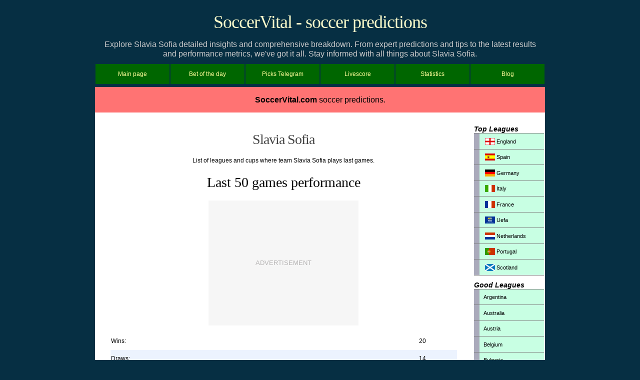

--- FILE ---
content_type: text/html; charset=UTF-8
request_url: https://www.soccervital.com/slavia-sofia-team-details-854.html
body_size: 7674
content:
<!doctype html>
<html lang="en">
<head>
<title>Slavia Sofia team details: Predictions, Tips, Results and Stats</title>
<meta content="Explore Slavia Sofia detailed insights and comprehensive breakdown. From expert predictions and tips to the latest results and performance metrics, we've got it all. Stay informed with all things about Slavia Sofia." name="description">
<meta content="Slavia Sofia, Slavia Sofia predictions, predictions, tips, stats, football" name="keywords">
<link rel="canonical" href="https://www.soccervital.com/slavia-sofia-team-details-854.html">
<meta http-equiv="Content-Type" content="text/html; charset=utf-8">
<link rel="image_src" href="https://www.soccervital.com/assets/imgs/soccervista.jpg">
<meta name="viewport" content="width=device-width, initial-scale = 1.0, maximum-scale=5.0, user-scalable=0">
<meta property="og:title" content="Slavia Sofia team details: Predictions, Tips, Results and Stats">
<meta property="og:type" content="sport">
<meta property="og:url" content="https://www.soccervital.com/slavia-sofia-team-details-854.html">
<meta property="og:image" content="https://www.soccervital.com/assets/imgs/soccervista.jpg">
<meta property="og:site_name" content="SoccerVista">
<meta property="og:description" content="Explore Slavia Sofia detailed insights and comprehensive breakdown. From expert predictions and tips to the latest results and performance metrics, we've got it all. Stay informed with all things about Slavia Sofia.">
<link rel="preconnect" href="https://cdn.intergi.com" crossorigin >
<link rel="preconnect" href="https://cdn.intergient.com" crossorigin >
<link rel="preconnect" href="https://securepubads.g.doubleclick.net" crossorigin >
<link rel="preconnect" href="https://cdn.taboola.com" crossorigin >
<link rel="preconnect" href="https://ads.vidoomy.com" crossorigin >
<link rel="preconnect" href="https://www.googletagmanager.com" crossorigin ><link rel="apple-touch-icon" sizes="180x180" href="https://www.soccervital.com/apple-touch-icon.png">
<link rel="icon" type="image/png" sizes="32x32" href="https://www.soccervital.com/favicon-32x32.png">
<link rel="icon" type="image/png" sizes="16x16" href="https://www.soccervital.com/favicon-16x16.png">
<link rel="manifest" href="https://www.soccervital.com/site.webmanifest">
<link rel="mask-icon" href="https://www.soccervital.com/safari-pinned-tab.svg" color="#5bbad5">
<meta name="msapplication-TileColor" content="#da532c">
<meta name="theme-color" content="#ffffff"><style>
.containershow {
    position: relative;
    text-align: center;
    margin: auto;
    width: 300px;
    height: 250px;
    min-height: 250px;
    background-color: #f6f6f6;
}
.othershow {
    width: 320px;
    line-height: 150px;
}
.containershow * {
    position: relative;
    z-index: 1; 
}
.containermiddle{
    margin: auto;
    text-align: center;
    line-height: 0px;
}
.overmiddle{
    overflow: hidden;max-width: 732px;
}
.overmiddlestats{
    overflow: hidden;max-width: 655px;
}
.alltexts{
    padding: 2px;
}
.containershow::before {
content: "Advertisement";
    position: absolute;
    top: 50%;
    left: 50%;
    transform: translate(-50%, -50%);
    font-size: 13px;
    color: #b5b3b3;
    pointer-events: none;
    text-transform: uppercase;
}
</style>
<script type="text/javascript">
  var googletag = googletag || {};
  googletag.cmd = googletag.cmd || [];
  (function() {
    var gads = document.createElement('script');
    gads.async = true;
    gads.type = 'text/javascript';
    var useSSL = 'https:' == document.location.protocol;
    gads.src = (useSSL ? 'https:' : 'http:') +
      '//www.googletagservices.com/tag/js/gpt.js';
    var node = document.getElementsByTagName('script')[0];
    node.parentNode.insertBefore(gads, node);
  })();
</script>
<script async src="https://pagead2.googlesyndication.com/pagead/js/adsbygoogle.js?client=ca-pub-8389046533546865" data-overlays="bottom" crossorigin="anonymous"></script>
<link href="https://www.soccervital.com/css/maincss5.css" rel="stylesheet">
<script type="application/ld+json">[{"@context":"http://schema.org","@type":"WebSite","url":"https://www.soccervital.com/","name":"SoccerVital","publisher":{"@type":"Organization","name":"SoccerVital","logo":{"@type":"ImageObject","url":"https://www.soccervital.com/assets/imgs/soccervista.jpg"}}},{"@context":"http://schema.org","@type":"Organization","name":"SoccerVital","url":"https://www.soccervital.com/","logo":{"@type":"ImageObject","url":"https://www.soccervital.com/assets/imgs/soccervista.jpg"},"contactPoint":{"@type":"ContactPoint","contactType":"customer service"}},{"@context":"http://schema.org","@type":"MobileApplication","name":"SoccerVital Predictions","url":"https://www.soccervital.com/","operatingSystem":"ANDROID","applicationCategory":"Sports","downloadUrl":"https://play.google.com/store/apps/details?id=com.siron.soccervital"},{"@context":"http://schema.org","@type":"MobileApplication","name":"SoccerVital","url":"https://www.soccervital.com/","operatingSystem":"iOS","applicationCategory":"Sports","downloadUrl":"https://apps.apple.com/app/soccervital/id6746848016"}]</script>
<style>tr.twom.stats5{background:#ecf3fe;}</style>
</head>
<body>
<div class="centertips"> 
<div id="header">
<h1><a href="https://www.soccervital.com/" title="soccer predictions">SoccerVital - soccer predictions</a></h1>
<h3>Explore Slavia Sofia detailed insights and comprehensive breakdown. From expert predictions and tips to the latest results and performance metrics, we've got it all. Stay informed with all things about Slavia Sofia.</h3>
<ul>
<li><a href="https://www.soccervital.com/" title="Football Predictions">Main page</a></li>
<li><a href="https://www.soccervital.com/bet/" title="Bet of the day">Bet of the day</a></li>
<li><a href="https://www.soccervital.com/picks-by-email/" title="Picks on Telegram">Picks Telegram</a></li>
<li><a href="https://www.soccervital.com/livescores/" title="Livescore">Livescore</a></li>
<li><a href="https://www.soccervital.com/soccer-statistics/" title="Soccer Statistics">Statistics</a></li>
<li><a href="https://www.soccervital.com/blog/" title="Soccer Blog">Blog</a></li>
</ul>    
</div>
</div>
<div id="wrap">
<div class="dividegray" style="font-size: 16px;height:35px;background: #ff7373;line-height: 20px;padding: 8px;display: flex;align-items: center;justify-content: center;"><span style="text-decoration: none;display: block;padding: 10px;"><b>SoccerVital.com</b> soccer predictions.</span></div><div id="col1">
<div class="pad5">


<br><h1 class="titlepages">Slavia Sofia</h1>

<div class="center">List of leagues and cups where team Slavia Sofia plays last games. </div>

<br><h2>Last 50 games performance</h2>
<br>
<div class="containershow">
<!-- 300top -->
<ins class="adsbygoogle"
     style="display:inline-block;width:300px;height:250px"
     data-ad-client="ca-pub-8389046533546865"
     data-ad-slot="6737154617"
     data-ad-format="fluid" 
     data-full-width-responsive="false"></ins>
<script>
     (adsbygoogle = window.adsbygoogle || []).push({});
</script></div>
 
<br>
<table width="95%" align="center">
<tbody>
<tr class="onem"><td>Wins:</td><td style="text-align:center;">20</td></tr>
<tr class="twom"><td>Draws:</td><td style="text-align:center;">14</td></tr>
<tr class="onem"><td>Loses:</td><td style="text-align:center;">16</td></tr>
<tr class="twom"><td>Score:</td><td style="text-align:center;">75:66</td></tr>
<tr class="twom"><td>Av. scored per game:</td><td style="text-align:center;">1.5</td></tr>
<tr class="twom"><td>Av. conceded per game:</td><td style="text-align:center;">1.32</td></tr>
<tr class="twom"><td>Over 2.5 percentage:</td><td style="text-align:center;">54%</td></tr>
<tr class="twom"><td>Btts percentage:</td><td style="text-align:center;">64%</td></tr>
</tbody></table>
<br>
<h2>Upcoming and last predictions</h2>
<table class="main"><thead>
<tr class="headupa">
<td colspan="3" class="gbwhite"></td>
<td class="head">&nbsp;</td><td>Odds</td>
<td class="head2">&nbsp;</td>
<td class="head">&nbsp;</td>
<td>Tips</td>
<td class="head2">&nbsp;</td>
</tr>
<tr class="headupa">
<td class="center18">&nbsp;</td>
<td>&nbsp;</td>
<td>&nbsp;</td>
<td class="center32">1</td>
<td class="center32">X</td>
<td class="center32">2</td>
<td class="center32">1X2</td>
<td class="center32">Goals</td>
<td class="center32">Score</td>
</tr> </thead>
<tbody>
<tr class="twom" onclick="window.location='https://www.soccervital.com/slavia-sofia-vs-cska-1948-soccer-prediction-jgg266567.html';"><td><a href="https://www.soccervital.com/slavia-sofia-vs-cska-1948-soccer-prediction-jgg266567.html" class="timegame" title="Slavia Sofia - CSKA 1948 soccer prediction">13 Dec</a></td>
<td class="home"><div class="homeflex"><div class="formteams"><span class="wdl lost2"></span><span class="wdl draw2"></span><span class="wdl won2"></span><span class="wdl draw2"></span><span class="wdl lost2"></span></div><div class="hometeam">Slavia Sofia</div></div></td>
<td class="away"><div class="awayflex"><div class="awayteam">CSKA 1948</div><div class="formteams awayform"><span class="wdl won2"></span><span class="wdl lost2"></span><span class="wdl draw2"></span><span class="wdl lost2"></span><span class="wdl lost2"></span></div></div></td>
<td class="center32">3.5</td><td class="center32">3.1</td><td class="center32">2.2</td><td class="center32"><strong>2</strong></td><td class="center32">O</td><td class="center32">1:2</td></tr><tr class="twom" onclick="window.location='https://www.soccervital.com/ludogorets-razgrad-vs-slavia-sofia-soccer-prediction-jgg265j46.html';"><td><a href="https://www.soccervital.com/ludogorets-razgrad-vs-slavia-sofia-soccer-prediction-jgg265j46.html" class="timegame" title="Ludogorets Razgrad - Slavia Sofia soccer prediction">08 Dec</a></td>
<td class="home"><div class="homeflex"><div class="formteams"><span class="wdl won2"></span><span class="wdl lost2"></span><span class="wdl draw2"></span><span class="wdl won2"></span><span class="wdl won2"></span></div><div class="hometeam">Ludogorets Razgrad</div></div></td>
<td class="away"><div class="awayflex"><div class="awayteam">Slavia Sofia</div><div class="formteams awayform"><span class="wdl lost2"></span><span class="wdl draw2"></span><span class="wdl won2"></span><span class="wdl draw2"></span><span class="wdl lost2"></span></div></div></td>
<td class="center32">1.25</td><td class="center32">5</td><td class="center32">11</td><td class="center32"><strong>1</strong></td><td class="center32">U</td><td class="center32">2:0</td></tr><tr class="twom" onclick="window.location='https://www.soccervital.com/slavia-sofia-vs-levski-sofia-soccer-prediction-jgg26a94j.html';"><td><a href="https://www.soccervital.com/slavia-sofia-vs-levski-sofia-soccer-prediction-jgg26a94j.html" class="timegame" title="Slavia Sofia - Levski Sofia soccer prediction">04 Dec</a></td>
<td class="home"><div class="homeflex"><div class="formteams"><span class="wdl lost2"></span><span class="wdl draw2"></span><span class="wdl won2"></span><span class="wdl draw2"></span><span class="wdl lost2"></span></div><div class="hometeam">Slavia Sofia</div></div></td>
<td class="away"><div class="awayflex"><div class="awayteam">Levski Sofia</div><div class="formteams awayform"><span class="wdl won2"></span><span class="wdl won2"></span><span class="wdl draw2"></span><span class="wdl lost2"></span><span class="wdl draw2"></span></div></div></td>
<td class="center32">7</td><td class="center32">3.9</td><td class="center32">1.46</td><td class="center32"><strong>2</strong></td><td class="center32">U</td><td class="center32">0:1</td></tr><tr class="twom" onclick="window.location='https://www.soccervital.com/slavia-sofia-vs-dobrudzha-1919-dobrich-soccer-prediction-jgg262j89.html';"><td><a href="https://www.soccervital.com/slavia-sofia-vs-dobrudzha-1919-dobrich-soccer-prediction-jgg262j89.html" class="timegame" title="Slavia Sofia - Dobrudzha 1919 Dobrich soccer prediction">30 Nov</a></td>
<td class="home"><div class="homeflex"><div class="formteams"><span class="wdl lost2"></span><span class="wdl draw2"></span><span class="wdl won2"></span><span class="wdl draw2"></span><span class="wdl lost2"></span></div><div class="hometeam">Slavia Sofia</div></div></td>
<td class="away"><div class="awayflex"><div class="awayteam">Dobrudzha 1919 Dobrich</div><div class="formteams awayform"><span class="wdl won2"></span><span class="wdl lost2"></span><span class="wdl won2"></span><span class="wdl won2"></span><span class="wdl draw2"></span></div></div></td>
<td class="center32">1.76</td><td class="center32">3.5</td><td class="center32">4.5</td><td class="center32"><strong>1</strong></td><td class="center32">U</td><td class="center32">1:0</td></tr><tr class="twom" onclick="window.location='https://www.soccervital.com/botev-vratsa-vs-slavia-sofia-soccer-prediction-jgg26ag7a.html';"><td><a href="https://www.soccervital.com/botev-vratsa-vs-slavia-sofia-soccer-prediction-jgg26ag7a.html" class="timegame" title="Botev Vratsa - Slavia Sofia soccer prediction">24 Nov</a></td>
<td class="home"><div class="homeflex"><div class="formteams"><span class="wdl draw2"></span><span class="wdl draw2"></span><span class="wdl draw2"></span><span class="wdl draw2"></span><span class="wdl draw2"></span></div><div class="hometeam">Botev Vratsa</div></div></td>
<td class="away"><div class="awayflex"><div class="awayteam">Slavia Sofia</div><div class="formteams awayform"><span class="wdl lost2"></span><span class="wdl draw2"></span><span class="wdl won2"></span><span class="wdl draw2"></span><span class="wdl lost2"></span></div></div></td>
<td class="center32">2.45</td><td class="center32">3.05</td><td class="center32">2.85</td><td class="center32"><strong>X</strong></td><td class="center32">O</td><td class="center32">2:2</td></tr><tr><td colspan="9"><div class="containermiddle">
<!-- 300topothers -->
<ins class="adsbygoogle"
     style="display:inline-block;width:300px;height:250px"
     data-ad-client="ca-pub-8389046533546865"
     data-ad-slot="4498774599"
     data-ad-format="fluid" 
     data-full-width-responsive="false"></ins>
<script>
     (adsbygoogle = window.adsbygoogle || []).push({});
</script></div>
</td></tr><tr><td></td></tr><tr class="twom" onclick="window.location='https://www.soccervital.com/slavia-sofia-vs-montana-1921-soccer-prediction-jgg259j76.html';"><td><a href="https://www.soccervital.com/slavia-sofia-vs-montana-1921-soccer-prediction-jgg259j76.html" class="timegame" title="Slavia Sofia - Montana 1921 soccer prediction">09 Nov</a></td>
<td class="home"><div class="homeflex"><div class="formteams"><span class="wdl lost2"></span><span class="wdl draw2"></span><span class="wdl won2"></span><span class="wdl draw2"></span><span class="wdl lost2"></span></div><div class="hometeam">Slavia Sofia</div></div></td>
<td class="away"><div class="awayflex"><div class="awayteam">Montana 1921</div><div class="formteams awayform"><span class="wdl lost2"></span><span class="wdl won2"></span><span class="wdl draw2"></span><span class="wdl lost2"></span><span class="wdl draw2"></span></div></div></td>
<td class="center32">1.62</td><td class="center32">3.75</td><td class="center32">5</td><td class="center32"><strong>1</strong></td><td class="center32">U</td><td class="center32">1:0</td></tr><tr class="twom" onclick="window.location='https://www.soccervital.com/septemvri-sofia-vs-slavia-sofia-soccer-prediction-jgg257627.html';"><td><a href="https://www.soccervital.com/septemvri-sofia-vs-slavia-sofia-soccer-prediction-jgg257627.html" class="timegame" title="Septemvri Sofia - Slavia Sofia soccer prediction">01 Nov</a></td>
<td class="home"><div class="homeflex"><div class="formteams"><span class="wdl lost2"></span><span class="wdl lost2"></span><span class="wdl lost2"></span><span class="wdl won2"></span><span class="wdl lost2"></span></div><div class="hometeam">Septemvri Sofia</div></div></td>
<td class="away"><div class="awayflex"><div class="awayteam">Slavia Sofia</div><div class="formteams awayform"><span class="wdl lost2"></span><span class="wdl draw2"></span><span class="wdl won2"></span><span class="wdl draw2"></span><span class="wdl lost2"></span></div></div></td>
<td class="center32">3.9</td><td class="center32">3.25</td><td class="center32">1.96</td><td class="center32"><strong>2</strong></td><td class="center32">O</td><td class="center32">1:2</td></tr><tr class="twom" onclick="window.location='https://www.soccervital.com/spartak-plovdiv-vs-slavia-sofia-soccer-prediction-jgg259256.html';"><td><a href="https://www.soccervital.com/spartak-plovdiv-vs-slavia-sofia-soccer-prediction-jgg259256.html" class="timegame" title="Spartak Plovdiv - Slavia Sofia soccer prediction">29 Oct</a></td>
<td class="home"><div class="homeflex"><div class="formteams"><span class="wdl lost2"></span><span class="wdl draw2"></span><span class="wdl draw2"></span><span class="wdl won2"></span><span class="wdl lost2"></span></div><div class="hometeam">Spartak Plovdiv</div></div></td>
<td class="away"><div class="awayflex"><div class="awayteam">Slavia Sofia</div><div class="formteams awayform"><span class="wdl lost2"></span><span class="wdl draw2"></span><span class="wdl won2"></span><span class="wdl draw2"></span><span class="wdl lost2"></span></div></div></td>
<td class="center32">15</td><td class="center32">7.1</td><td class="center32">1.14</td><td class="center32"><strong>2</strong></td><td class="center32">O</td><td class="center32">1:4</td></tr><tr class="twom" onclick="window.location='https://www.soccervital.com/slavia-sofia-vs-cherno-more-varna-soccer-prediction-jgg25474a.html';"><td><a href="https://www.soccervital.com/slavia-sofia-vs-cherno-more-varna-soccer-prediction-jgg25474a.html" class="timegame" title="Slavia Sofia - Cherno More Varna soccer prediction">25 Oct</a></td>
<td class="home"><div class="homeflex"><div class="formteams"><span class="wdl lost2"></span><span class="wdl draw2"></span><span class="wdl won2"></span><span class="wdl draw2"></span><span class="wdl lost2"></span></div><div class="hometeam">Slavia Sofia</div></div></td>
<td class="away"><div class="awayflex"><div class="awayteam">Cherno More Varna</div><div class="formteams awayform"><span class="wdl won2"></span><span class="wdl lost2"></span><span class="wdl won2"></span><span class="wdl lost2"></span><span class="wdl won2"></span></div></div></td>
<td class="center32">3.05</td><td class="center32">3.25</td><td class="center32">2.25</td><td class="center32"><strong>2</strong></td><td class="center32">O</td><td class="center32">1:2</td></tr><tr class="twom" onclick="window.location='https://www.soccervital.com/botev-plovdiv-vs-slavia-sofia-soccer-prediction-jgg25agj6.html';"><td><a href="https://www.soccervital.com/botev-plovdiv-vs-slavia-sofia-soccer-prediction-jgg25agj6.html" class="timegame" title="Botev Plovdiv - Slavia Sofia soccer prediction">18 Oct</a></td>
<td class="home"><div class="homeflex"><div class="formteams"><span class="wdl won2"></span><span class="wdl won2"></span><span class="wdl won2"></span><span class="wdl lost2"></span><span class="wdl draw2"></span></div><div class="hometeam">Botev Plovdiv</div></div></td>
<td class="away"><div class="awayflex"><div class="awayteam">Slavia Sofia</div><div class="formteams awayform"><span class="wdl lost2"></span><span class="wdl draw2"></span><span class="wdl won2"></span><span class="wdl draw2"></span><span class="wdl lost2"></span></div></div></td>
<td class="center32">1.76</td><td class="center32">3.5</td><td class="center32">4.33</td><td class="center32"><strong>1</strong></td><td class="center32">U</td><td class="center32">1:0</td></tr>    
</tbody></table>
<br>
 
<div class="containermiddle">
<!-- 300topothers -->
<ins class="adsbygoogle"
     style="display:inline-block;width:300px;height:250px"
     data-ad-client="ca-pub-8389046533546865"
     data-ad-slot="4498774599"
     data-ad-format="fluid" 
     data-full-width-responsive="false"></ins>
<script>
     (adsbygoogle = window.adsbygoogle || []).push({});
</script></div>
<h2>Last 20 games</h2>
<table class="all">
<tbody>
<tr><td colspan="5" class="teamhead">Slavia Sofia</td></tr>
<tr><td class="soutez" colspan="5">Latest Results</td></tr><tr class="twom"><td>25.01</td><td class="right"><b>Slavia Sofia</b></td><td class="center center50">0 : 1</td><td>FK Tobol Kostanay</td><td><span class="wdl lost"></span></td></tr><tr class="twom"><td>24.01</td><td class="right"><b>Slavia Sofia</b></td><td class="center center50">1 : 1</td><td>Tikveš</td><td><span class="wdl draw"></span></td></tr><tr class="twom"><td>21.01</td><td class="right"><b>Slavia Sofia</b></td><td class="center center50">4 : 0</td><td>Enisey</td><td><span class="wdl won"></span></td></tr><tr class="twom"><td>17.01</td><td class="right"><b>Slavia Sofia</b></td><td class="center center50">1 : 1</td><td>Mladost Lucani</td><td><span class="wdl draw"></span></td></tr><tr class="twom"><td>13.12</td><td class="right"><b>Slavia Sofia</b></td><td class="center center50">2 : 3</td><td>CSKA 1948</td><td><span class="wdl lost"></span></td></tr><tr class="twom"><td>08.12</td><td class="right">Ludogorets</td><td class="center center50">1 : 1</td><td><b>Slavia Sofia</b></td><td><span class="wdl draw"></span></td></tr><tr class="twom"><td>04.12</td><td class="right"><b>Slavia Sofia</b></td><td class="center center50">2 : 0</td><td>Levski Sofia</td><td><span class="wdl won"></span></td></tr><tr class="twom"><td>30.11</td><td class="right"><b>Slavia Sofia</b></td><td class="center center50">3 : 1</td><td>Dobrudzha</td><td><span class="wdl won"></span></td></tr><tr class="twom"><td>24.11</td><td class="right">Botev Vratsa</td><td class="center center50">0 : 1</td><td><b>Slavia Sofia</b></td><td><span class="wdl won"></span></td></tr><tr class="twom"><td>09.11</td><td class="right"><b>Slavia Sofia</b></td><td class="center center50">2 : 1</td><td>Montana</td><td><span class="wdl won"></span></td></tr><tr class="twom"><td>01.11</td><td class="right">Septemvri Sofia</td><td class="center center50">0 : 1</td><td><b>Slavia Sofia</b></td><td><span class="wdl won"></span></td></tr><tr class="twom"><td>29.10</td><td class="right">Spartak Plovdiv</td><td class="center center50">1 : 2</td><td><b>Slavia Sofia</b></td><td><span class="wdl won"></span></td></tr><tr class="twom"><td>25.10</td><td class="right"><b>Slavia Sofia</b></td><td class="center center50">0 : 0</td><td>Cherno More Varna</td><td><span class="wdl draw"></span></td></tr><tr class="twom"><td>18.10</td><td class="right">Botev Plovdiv</td><td class="center center50">1 : 1</td><td><b>Slavia Sofia</b></td><td><span class="wdl draw"></span></td></tr><tr class="twom"><td>03.10</td><td class="right"><b>Slavia Sofia</b></td><td class="center center50">2 : 0</td><td>Lokomotiv Sofia</td><td><span class="wdl won"></span></td></tr><tr class="twom"><td>28.09</td><td class="right">Spartak Varna</td><td class="center center50">1 : 1</td><td><b>Slavia Sofia</b></td><td><span class="wdl draw"></span></td></tr><tr class="twom"><td>21.09</td><td class="right"><b>Slavia Sofia</b></td><td class="center center50">0 : 0</td><td>Beroe</td><td><span class="wdl draw"></span></td></tr><tr class="twom"><td>15.09</td><td class="right">CSKA 1948</td><td class="center center50">3 : 1</td><td><b>Slavia Sofia</b></td><td><span class="wdl lost"></span></td></tr><tr class="twom"><td>30.08</td><td class="right"><b>Slavia Sofia</b></td><td class="center center50">2 : 2</td><td>CSKA Sofia</td><td><span class="wdl draw"></span></td></tr><tr class="twom"><td>25.08</td><td class="right"><b>Slavia Sofia</b></td><td class="center center50">2 : 0</td><td>Arda Kardzhali</td><td><span class="wdl won"></span></td></tr></tbody>
</table><br class="clearleft">
<br><br>
<h2>Last 5 Stats</h2>
<div class="center">Last 5 games Slavia Sofia (overall).<br></div>
<table class="gamec">
<thead>
<tr class="head"><td class="head center32"></td><td>team</td><td class="center32">W</td><td class="center32">D</td><td class="center32">L</td><td class="center48 center">Goals</td><td class="center48 center">Over 2.5</td><td class="center48 center">BTTS</td></tr>
</thead>
<tr class="twom stats5">
                        <td></td>
                        <td class="alignleft">Slavia Sofia</td>
                        <td class="center">1</td>
                        <td class="center">2</td>
                        <td class="center">2</td>
                        <td class="center">8:6</td>
                        <td class="center">40%</td>
                        <td class="center">60%</td>
                    </tr>
</table> 
<br><br>
<div class="center">Last 5 games Slavia Sofia (home only).</div>
<table class="gamec">
<thead>
<tr class="head"><td class="head center32"></td><td>team</td><td class="center32">W</td><td class="center32">D</td><td class="center32">L</td><td class="center48 center">Goals</td><td class="center48 center">Over 2.5</td><td class="center48 center">BTTS</td></tr>
</thead>
<tr class="twom stats5">
                        <td></td>
                        <td class="alignleft">Slavia Sofia</td>
                        <td class="center">1</td>
                        <td class="center">2</td>
                        <td class="center">2</td>
                        <td class="center">8:6</td>
                        <td class="center">40%</td>
                        <td class="center">60%</td>
                    </tr>
</table> 
<br>
<br>
<div class="center">Last 5 games Slavia Sofia (away only).</div>
<table class="gamec">
<thead>
<tr class="head"><td class="head center32"></td><td>team</td><td class="center32">W</td><td class="center32">D</td><td class="center32">L</td><td class="center48 center">Goals</td><td class="center48 center">Over 2.5</td><td class="center48 center">BTTS</td></tr>
</thead>
<tr class="twom stats5">
                        <td></td>
                        <td class="alignleft">Slavia Sofia</td>
                        <td class="center">3</td>
                        <td class="center">2</td>
                        <td class="center">0</td>
                        <td class="center">6:3</td>
                        <td class="center">20%</td>
                        <td class="center">60%</td>
                    </tr>
</table>
<br>
 
<br><br>

<div style="text-align: center;">
<a href="https://apps.apple.com/app/soccervital/id6746848016" class="store"><img class="appstore-original" src="https://www.soccervital.com/assets/imgs/appstore.png" width="150" height="44" alt="soccervital ios app"></a>
<a href="https://play.google.com/store/apps/details?id=com.siron.soccervital" class="store"><img class="googleplay-original" src="https://www.soccervital.com/assets/imgs/googleplay.png" width="150" height="44" alt="soccervital android app"></a>
</div>
<p class="discdiv"><b>Disclaimer:</b> Soccervital is strictly an information-based website. We do not offer any opportunities to win real money or prizes. Our aim is to provide accurate and valuable information for football and soccer predictions and statistics, making us a reliable publisher of such information.</p><div style="width:90%;margin-left:auto;margin-right:auto;background:#fff;z-index:5;position:relative;color:#676666;text-align:center;padding:7px;">Advertising</div>
<div style="margin-bottom:5px;text-align: center;">
<a href="https://www.soccerdino.com/" title="soccer predictions" rel="noopener" target="_blank"><img src="https://www.soccervital.com/assets/imgs/dinoaccurate-min.jpg" width="300" height="250" alt="soccer predictions"></a></div>
<br><br><br>
</div>
</div>
<div id="col3">
<div id="navcontainer">
<br>
<ul class="navlist2">
<li><strong>Top Leagues</strong></li>
<li><a href="https://www.soccervital.com/table-england-premier-league-soccer-results-and-prediction.html" title="england premier league soccer results and prediction"><span class="flag England"></span>&nbsp;England</a></li>
<li><a href="https://www.soccervital.com/table-spain-la-liga-soccer-results-and-prediction.html" title="spain la liga soccer results and prediction"><span class="flag Spain"></span>&nbsp;Spain</a></li>
<li><a href="https://www.soccervital.com/table-germany-bundesliga-i-soccer-results-and-prediction.html" title="germany bundesliga i soccer results and prediction"><span class="flag Germany"></span>&nbsp;Germany</a></li>
<li><a href="https://www.soccervital.com/table-italy-serie-a-soccer-results-and-prediction.html" title="italy serie a soccer results and prediction"><span class="flag Italy"></span>&nbsp;Italy</a></li>
<li><a href="https://www.soccervital.com/table-france-ligue-1-soccer-results-and-prediction.html" title="france ligue 1 soccer results and prediction"><span class="flag France"></span>&nbsp;France</a></li>
<li><a href="https://www.soccervital.com/table-uefa-champions-league-soccer-results-and-prediction.html" title="uefa champions league soccer results and prediction"><span class="flag International"></span>&nbsp;Uefa</a></li>
<li><a href="https://www.soccervital.com/table-netherlands-eredivisie-soccer-results-and-prediction.html" title="netherlands eredivisie soccer results and prediction"><span class="flag Netherlands"></span>&nbsp;Netherlands</a></li>
<li><a href="https://www.soccervital.com/table-portugal-primeira-liga-soccer-results-and-prediction.html" title="portugal primeira liga soccer results and prediction"><span class="flag Portugal"></span>&nbsp;Portugal</a></li>
<li><a href="https://www.soccervital.com/table-scotland-premiership-soccer-results-and-prediction.html" title="scotland premiership soccer results and prediction"><span class="flag Scotland"></span>&nbsp;Scotland</a></li>
</ul>
<div class="rightimges">
    
</div>
<ul class="navlist2">
<li><strong>Good Leagues</strong></li>
<li><a href="https://www.soccervital.com/table-argentina-liga-profesional-soccer-results-and-prediction.html" title="argentina liga profesional soccer results and prediction">Argentina</a></li>
<li><a href="https://www.soccervital.com/table-australia-a-league-soccer-results-and-prediction.html" title="australia a league soccer results and prediction">Australia</a></li>
<li><a href="https://www.soccervital.com/table-austria-bundesliga-soccer-results-and-prediction.html" title="austria bundesliga soccer results and prediction">Austria</a></li>
<li><a href="https://www.soccervital.com/table-belgium-first-division-a-soccer-results-and-prediction.html" title="belgium first division a soccer results and prediction">Belgium</a></li>
<li><a href="https://www.soccervital.com/table-bulgaria-first-league-soccer-results-and-prediction.html" title="bulgaria first league soccer results and prediction">Bulgaria</a></li>
<li><a href="https://www.soccervital.com/table-croatia-hnl-soccer-results-and-prediction.html" title="croatia hnl soccer results and prediction">Croatia</a></li>
<li><a href="https://www.soccervital.com/table-czechia-first-league-soccer-results-and-prediction.html" title="czechia first league soccer results and prediction">Czechia</a></li>
<li><a href="https://www.soccervital.com/table-denmark-superligaen-soccer-results-and-prediction.html" title="denmark superligaen soccer results and prediction">Denmark</a></li>
<li><a href="https://www.soccervital.com/table-finland-veikkausliiga-soccer-results-and-prediction.html" title="finland veikkausliiga soccer results and prediction">Finland</a></li>
<li><a href="https://www.soccervital.com/table-greece-super-league-1-soccer-results-and-prediction.html" title="greece super league 1 soccer results and prediction">Greece</a></li>
<li><a href="https://www.soccervital.com/table-hungary-nb-i-soccer-results-and-prediction.html" title="hungary nb i soccer results and prediction">Hungary</a></li>
<li><a href="https://www.soccervital.com/table-international-match-soccer-results-and-prediction.html">International Match</a></li>
<li><a href="https://www.soccervital.com/table-republic-of-ireland-premier-division-soccer-results-and-prediction.html" title="republic of ireland premier division soccer results and prediction">Ireland</a></li>
<li><a href="https://www.soccervital.com/table-israel-premier-league-soccer-results-and-prediction.html" title="israel premier league soccer results and prediction">Israel</a></li>
<li><a href="https://www.soccervital.com/table-mexico-liga-mx-soccer-results-and-prediction.html" title="mexico liga mx soccer results and prediction">Mexico</a></li>
<li><a href="https://www.soccervital.com/table-northern-ireland-premiership-soccer-results-and-prediction.html" title="northern ireland premiership soccer results and prediction">Northern Ireland</a></li>
<li><a href="https://www.soccervital.com/table-norway-eliteserien-soccer-results-and-prediction.html" title="norway eliteserien soccer results and prediction">Norway</a></li>
<li><a href="https://www.soccervital.com/table-poland-ekstraklasa-soccer-results-and-prediction.html" title="poland ekstraklasa soccer results and prediction">Poland</a></li>
<li><a href="https://www.soccervital.com/table-romania-liga-i-soccer-results-and-prediction.html" title="romania liga i soccer results and prediction">Romania</a></li>
<li><a href="https://www.soccervital.com/table-russia-premier-league-soccer-results-and-prediction.html" title="russia premier league soccer results and prediction">Russia</a></li>
<li><a href="https://www.soccervital.com/table-slovakia-super-liga-soccer-results-and-prediction.html" title="slovakia super liga soccer results and prediction">Slovakia</a></li>
<li><a href="https://www.soccervital.com/table-slovenia-prva-liga-soccer-results-and-prediction.html" title="slovenia prva liga soccer results and prediction">Slovenia</a></li>
<li><a href="https://www.soccervital.com/table-sweden-allsvenskan-soccer-results-and-prediction.html" title="sweden allsvenskan soccer results and prediction">Sweden</a></li>
<li><a href="https://www.soccervital.com/table-switzerland-super-league-soccer-results-and-prediction.html" title="switzerland super league soccer results and prediction">Switzerland</a></li>
<li><a href="https://www.soccervital.com/table-türkiye-super-lig-soccer-results-and-prediction.html" title="türkiye super lig soccer results and prediction">Türkiye</a></li>
<li><a href="https://www.soccervital.com/table-ukraine-premier-league-soccer-results-and-prediction.html" title="ukraine premier league soccer results and prediction">Ukraine</a></li>
<li><a href="https://www.soccervital.com/table-usa-mls-soccer-results-and-prediction.html" title="usa mls soccer results and prediction">Usa</a></li>
</ul>
<div class="rightimges">
</div>
<ul class="navlist2">
<li><strong>Others</strong></li>
<li><a href="https://www.soccervital.com/table-albania-superliga-soccer-results-and-prediction.html" title="albania superliga soccer results and prediction">Albania</a></li>
<li><a href="https://www.soccervital.com/table-algeria-ligue-1-soccer-results-and-prediction.html" title="algeria ligue 1 soccer results and prediction">Algeria</a></li>
<!--<li><a href="">Andorra</a></li>-->
<li><a href="https://www.soccervital.com/table-angola-girabola-soccer-results-and-prediction.html" title="angola girabola soccer results and prediction">Angola</a></li>
<li><a href="https://www.soccervital.com/table-armenia-premier-league-soccer-results-and-prediction.html" title="armenia premier league soccer results and prediction">Armenia</a></li>
<li><a href="https://www.soccervital.com/table-azerbaijan-premyer-liqa-soccer-results-and-prediction.html" title="azerbaijan premyer liqa soccer results and prediction">Azerbaijan</a></li>
<li><a href="https://www.soccervital.com/table-bahrain-premier-league-soccer-results-and-prediction.html" title="bahrain premier league soccer results and prediction">Bahrain</a></li>
<li><a href="https://www.soccervital.com/table-bangladesh-premier-league-soccer-results-and-prediction.html" title="bangladesh premier league soccer results and prediction">Bangladesh</a></li>
<li><a href="https://www.soccervital.com/table-belarus-premier-league-soccer-results-and-prediction.html" title="belarus premier league soccer results and prediction">Belarus</a></li>
<li><a href="https://www.soccervital.com/table-bolivia-primera-division-soccer-results-and-prediction.html" title="bolivia primera division soccer results and prediction">Bolivia</a></li>
<li><a href="https://www.soccervital.com/table-bosnia-premijer-liga-soccer-results-and-prediction.html" title="bosnia premijer liga soccer results and prediction">Bosnia</a></li>
<!--<li><a href="">Botswana</a></li>-->
<li><a href="https://www.soccervital.com/table-brazil-serie-a-soccer-results-and-prediction.html" title="brazil serie a soccer results and prediction">Brazil</a></li>
<li><a href="https://www.soccervital.com/table-canada-canadian-premier-league-soccer-results-and-prediction.html" title="canada canadian premier league soccer results and prediction">Canada</a></li>
<!--<li><a href="">Cameroon</a></li>-->
<li><a href="https://www.soccervital.com/table-chile-liga-de-primera-soccer-results-and-prediction.html" title="chile liga de primera soccer results and prediction">Chile</a></li>
<li><a href="https://www.soccervital.com/table-china-super-league-soccer-results-and-prediction.html" title="china super league soccer results and prediction">China</a></li>
<li><a href="https://www.soccervital.com/table-colombia-primera-a-soccer-results-and-prediction.html" title="colombia primera a soccer results and prediction">Colombia</a></li>
<li><a href="https://www.soccervital.com/table-costa-rica-primera-division-soccer-results-and-prediction.html" title="costa rica primera division soccer results and prediction">Costa Rica</a></li>
<li><a href="https://www.soccervital.com/table-cuba-primera-division-soccer-results-and-prediction.html" title="cuba primera division soccer results and prediction">Cuba</a></li>
<li><a href="https://www.soccervital.com/table-cyprus-1.-division-soccer-results-and-prediction.html" title="cyprus 1. division soccer results and prediction">Cyprus</a></li>
<li><a href="https://www.soccervital.com/table-dominican-republic-liga-mayor-soccer-results-and-prediction.html" title="dominican republic liga mayor soccer results and prediction">Dominican Republic</a></li>
<!--<li><a href="">DR Congo</a></li>-->
<li><a href="https://www.soccervital.com/table-ecuador-ligapro-serie-a-soccer-results-and-prediction.html" title="ecuador ligapro serie a soccer results and prediction">Ecuador</a></li>
<li><a href="https://www.soccervital.com/table-egypt-premier-league-soccer-results-and-prediction.html" title="egypt premier league soccer results and prediction">Egypt</a></li>
<li><a href="https://www.soccervital.com/table-el-salvador-primera-division-soccer-results-and-prediction.html" title="el-salvador primera division soccer results and prediction">El Salvador</a></li>
<li><a href="https://www.soccervital.com/table-estonia-meistriliiga-soccer-results-and-prediction.html" title="estonia meistriliiga soccer results and prediction">Estonia</a></li>
<li><a href="https://www.soccervital.com/table-faroe-islands-meistaradeildin-soccer-results-and-prediction.html" title="faroe islands meistaradeildin soccer results and prediction">Faroe Islands</a></li>
<li><a href="https://www.soccervital.com/table-georgia-erovnuli-liga-soccer-results-and-prediction.html" title="georgia erovnuli Liga soccer results and prediction">Georgia</a></li>
<li><a href="https://www.soccervital.com/table-gibraltar-national-league-soccer-results-and-prediction.html" title="gibraltar national league soccer results and prediction">Gibraltar</a></li>
<li><a href="https://www.soccervital.com/table-guatemala-liga-nacional-soccer-results-and-prediction.html" title="guatemala liga nacional soccer results and prediction">Guatemala</a></li>
<li><a href="https://www.soccervital.com/table-honduras-liga-nacional-de-fútbol-soccer-results-and-prediction.html" title="honduras liga nacional de fútbol soccer results and prediction">Honduras</a></li>
<!--<li><a href="">Hong Kong</a></li>-->
<li><a href="https://www.soccervital.com/table-iceland-Úrvalsdeild-soccer-results-and-prediction.html" title="iceland Úrvalsdeild soccer results and prediction">Iceland</a></li>
<li><a href="https://www.soccervital.com/table-india-super-league-soccer-results-and-prediction.html" title="india super league soccer results and prediction">India</a></li>
<li><a href="https://www.soccervital.com/table-indonesia-liga-1-soccer-results-and-prediction.html" title="indonesia liga 1 soccer results and prediction">Indonesia</a></li>
<li><a href="https://www.soccervital.com/table-iran-persian-gulf-pro-league-soccer-results-and-prediction.html" title="iran persian gulf pro league soccer results and prediction">Iran</a></li>
<li><a href="https://www.soccervital.com/table-iraq-iraqi-league-soccer-results-and-prediction.html" title="Iraq Iraqi League soccer results and prediction">Iraq</a></li>
<li><a href="https://www.soccervital.com/table-ivory-coast-ligue-1-soccer-results-and-prediction.html" title="ivory coast ligue 1 soccer results and prediction">Ivory Coast</a></li>
<li><a href="https://www.soccervital.com/table-jamaica-premier-league-soccer-results-and-prediction.html" title="jamaica premier league soccer results and prediction">Jamaica</a></li>
<li><a href="https://www.soccervital.com/table-japan-j-league-soccer-results-and-prediction.html" title="japan j-league soccer results and prediction">Japan</a></li>
<li><a href="https://www.soccervital.com/table-jordan-league-soccer-results-and-prediction.html" title="jordan-league soccer results and prediction">Jordan</a></li>
<li><a href="https://www.soccervital.com/table-kazakhstan-premier-league-soccer-results-and-prediction.html" title="kazakhstan premier league soccer results and prediction">Kazakhstan</a></li>
<li><a href="https://www.soccervital.com/table-kenya-super-league-soccer-results-and-prediction.html" title="kenya super league soccer results and prediction">Kenya</a></li>
<!--<li><a href="">Kosovo</a></li>-->
<li><a href="https://www.soccervital.com/table-kuwait-premier-league-soccer-results-and-prediction.html" title="kuwait premier league soccer results and prediction">Kuwait</a></li>
<li><a href="https://www.soccervital.com/table-latvia-virsliga-soccer-results-and-prediction.html" title="latvia virsliga soccer results and prediction">Latvia</a></li>
<!--<li><a href="">Lebanon</a></li>-->
<li><a href="https://www.soccervital.com/table-lithuania-a-lyga-soccer-results-and-prediction.html" title="lithuania a lyga soccer results and prediction">Lithuania</a></li>
<!--<li><a href="">Luxembourg</a></li>-->
<li><a href="https://www.soccervital.com/table-malawi-super-league-soccer-results-and-prediction.html" title="malawi super league soccer results and prediction">Malawi</a></li>
<li><a href="https://www.soccervital.com/table-malaysia-super-league-soccer-results-and-prediction.html" title="malaysia super league soccer results and prediction">Malaysia</a></li>
<!--<li><a href="">Malta</a></li>-->
<li><a href="https://www.soccervital.com/table-mongolia-premier-league-soccer-results-and-prediction.html" title="mongolia premier league soccer results and prediction">Mongolia</a></li>
<li><a href="https://www.soccervital.com/table-montenegro-first-league-soccer-results-and-prediction.html" title="montenegro first league soccer results and prediction">Montenegro</a></li>
<li><a href="https://www.soccervital.com/table-morocco-gnf-1-soccer-results-and-prediction.html" title="morocco gnf 1 soccer results and prediction">Morocco</a></li>
<li><a href="https://www.soccervital.com/table-myanmar-national-league-soccer-results-and-prediction.html" title="myanmar national league soccer results and prediction">Myanmar</a></li>
<!--<li><a href="">New Zealand</a></li>-->
<li><a href="https://www.soccervital.com/table-nigeria-npfl-soccer-results-and-prediction.html" title="nigeria npfl soccer results and prediction">Nigeria</a></li>
<!--<li><a href="">North Macedonia</a></li>-->
<!--<li><a href="">Oman</a></li>-->
<li><a href="https://www.soccervital.com/table-paraguay-division-profesional-soccer-results-and-prediction.html" title="paraguay division profesional soccer results and prediction">Paraguay</a></li>
<li><a href="https://www.soccervital.com/table-peru-liga-1-soccer-results-and-prediction.html" title="peru liga 1 soccer results and prediction">Peru</a></li>
<li><a href="https://www.soccervital.com/table-qatar-stars-league-soccer-results-and-prediction.html" title="qatar stars league soccer results and prediction">Qatar</a></li>
<!--<li><a href="">San Marino</a></li>-->
<li><a href="https://www.soccervital.com/table-saudi-arabia-pro-league-soccer-results-and-prediction.html" title="saudi arabia pro league soccer results and prediction">Saudi Arabia</a></li>
<li><a href="https://www.soccervital.com/table-serbia-super-liga-soccer-results-and-prediction.html" title="serbia super liga soccer results and prediction">Serbia</a></li>
<li><a href="https://www.soccervital.com/table-singapore-premier-league-soccer-results-and-prediction.html" title="singapore premier league soccer results and prediction">Singapore</a></li>
<li><a href="https://www.soccervital.com/table-south-africa-premier-soccer-results-and-prediction.html" title="south africa premier soccer results and prediction">South Africa</a></li>
<li><a href="https://www.soccervital.com/table-south-korea-k-league-1-soccer-results-and-prediction.html" title="south korea k league 1 soccer results and prediction">South Korea</a></li>
<!--<li><a href="https://www.soccervital.com/table-syria-division-1-soccer-results-and-prediction.html" title="syria division 1 soccer results and prediction">Syria</a></li>-->
<li><a href="https://www.soccervital.com/table-tajikistan-vysshaya-liga-soccer-results-and-prediction.html" title="tajikistan vysshaya liga soccer results and prediction">Tajikistan</a></li>
<!--<li><a href="">Tanzania</a></li>-->
<li><a href="https://www.soccervital.com/table-thailand-thai-league-1-soccer-results-and-prediction.html" title="thailand thai premier league soccer results and prediction">Thailand</a></li>
<li><a href="https://www.soccervital.com/table-tunisia-ligue-1-soccer-results-and-prediction.html" title="tunisia ligue 1 soccer results and prediction">Tunisia</a></li>
<li><a href="https://www.soccervital.com/table-uae-pro-league-soccer-results-and-prediction.html" title="uae pro league soccer results and prediction">UAE</a></li>
<!--<li><a href="">Uganda</a></li>-->
<li><a href="https://www.soccervital.com/table-uruguay-apertura-soccer-results-and-prediction.html" title="uruguay apertura soccer results and prediction">Uruguay</a></li>
<li><a href="https://www.soccervital.com/table-uzbekistan-super-league-soccer-results-and-prediction.html" title="uzbekistan super league soccer results and prediction">Uzbekistan</a></li>
<li><a href="https://www.soccervital.com/table-venezuela-primera-división-soccer-results-and-prediction.html" title="venezuela primera división soccer results and prediction">Venezuela</a></li>
<li><a href="https://www.soccervital.com/table-vietnam-v.league-1-soccer-results-and-prediction.html" title="vietnam v.league 1 soccer results and prediction">Vietnam</a></li>
<li><a href="https://www.soccervital.com/table-wales-premier-league-soccer-results-and-prediction.html" title="wales premier league soccer results and prediction">Wales</a></li>
<!--<li><a href="">Zambia</a></li>-->
</ul>
</div>
</div>
</div><div id="footer">
<div class="footersite">
<a href="https://www.soccervital.com/faq/" title="FAQ" class="linkfooter"> FAQ </a>
<a href="https://www.soccervital.com/terms/" title="terms" class="linkfooter"> Terms </a>
<a href="https://www.soccervital.com/privacy/" title="privacy" class="linkfooter"> Privacy </a>
<a href="https://www.soccervital.com/contactform/" title="contact" class="linkfooter"> Contact </a></div><div class="footersite">
<a href="https://www.soccervital.com/soccervista" title="soccervista" class="linkfooter"> Soccervista </a>
<a href="https://www.soccervital.com/must-win-teams-today" title="must win teams today" class="linkfooter"> Must Win Teams Today </a>
<a href="https://www.soccervital.com/football-prediction" title="football prediction" class="linkfooter"> Football Prediction </a>
</div>  
</div>
<div style="height:130px;"></div>
<!-- Google tag (gtag.js) -->
<script async src="https://www.googletagmanager.com/gtag/js?id=G-08SWHXM9FV"></script>
<script>
  window.dataLayer = window.dataLayer || [];
  function gtag(){dataLayer.push(arguments);}
  gtag('js', new Date());

  gtag('config', 'G-08SWHXM9FV');
</script>
<script defer src="https://static.cloudflareinsights.com/beacon.min.js/vcd15cbe7772f49c399c6a5babf22c1241717689176015" integrity="sha512-ZpsOmlRQV6y907TI0dKBHq9Md29nnaEIPlkf84rnaERnq6zvWvPUqr2ft8M1aS28oN72PdrCzSjY4U6VaAw1EQ==" data-cf-beacon='{"version":"2024.11.0","token":"d2473ee7ac4b4a43a1b3fb96b5492486","r":1,"server_timing":{"name":{"cfCacheStatus":true,"cfEdge":true,"cfExtPri":true,"cfL4":true,"cfOrigin":true,"cfSpeedBrain":true},"location_startswith":null}}' crossorigin="anonymous"></script>
</body>
</html>


--- FILE ---
content_type: text/html; charset=utf-8
request_url: https://www.google.com/recaptcha/api2/aframe
body_size: 266
content:
<!DOCTYPE HTML><html><head><meta http-equiv="content-type" content="text/html; charset=UTF-8"></head><body><script nonce="TabdVPpcSAMSePTLpjRXjg">/** Anti-fraud and anti-abuse applications only. See google.com/recaptcha */ try{var clients={'sodar':'https://pagead2.googlesyndication.com/pagead/sodar?'};window.addEventListener("message",function(a){try{if(a.source===window.parent){var b=JSON.parse(a.data);var c=clients[b['id']];if(c){var d=document.createElement('img');d.src=c+b['params']+'&rc='+(localStorage.getItem("rc::a")?sessionStorage.getItem("rc::b"):"");window.document.body.appendChild(d);sessionStorage.setItem("rc::e",parseInt(sessionStorage.getItem("rc::e")||0)+1);localStorage.setItem("rc::h",'1769803004051');}}}catch(b){}});window.parent.postMessage("_grecaptcha_ready", "*");}catch(b){}</script></body></html>

--- FILE ---
content_type: text/css
request_url: https://www.soccervital.com/css/maincss5.css
body_size: 6343
content:
a,body,h2,h5{color:#000}#header h1 a,h1 a{color:#ffc}#header h1 a,.grinders-link a:link,a:hover,div.datedit a{text-decoration:none}.faq,table.main{text-align:left}body,h1,h3,h4,h5{margin:0}#header,#header ul,#wrap,body,table.main{width:100%}#footer,.clearleft,.ui-helper-clearfix:after{clear:both}.navlist2,body{font-style:normal;font-weight:400;font-variant:normal}#header ul li a span,.dropdown,.navlist2 li a{display:block}#date,table.homeonly,table.list_today,table.main{font-family:Arial,Helvetica,sans-serif}#date a,h1{color:#444}.navlist2,body,td.gamecss{font-variant:normal}h1,h1.gamecss{letter-spacing:-1px}a,div.datedit div.top a:hover{text-decoration:underline}#header ul,.menu2 ul,ul.dateditSelector{list-style-type:none}#header ul li a,.menu2,.menu2 li,.ui-icon,div.datedit div.time div{position:relative}#header,#wrap,.footersite{max-width:900px}body{background-color:#062f43;font-family:arial,helvetica,clean,sans-serif;font-size:12px;line-height:1.231;padding:0}h1,h2,h5{font-family:times,Times New Roman,times-roman,georgia,serif}h4,tr.skrz{font-style:italic}h1,h2,h3,h4,h5{text-align:center;padding:0;font-weight:100}td.yel{color:#ff0}h1{font-size:36px;line-height:60px}h1.titlepages{font-size:28px;line-height:30px;margin:20px 0}#header h1{line-height:40px;margin:10px 0;padding:.4em 15px 0}h2{font-size:28px;margin:10px;line-height:25px}h5{font-size:18px}.faq{color:#0b198c;margin-top:50px}.faqdiv{font-family:lucida grande,lucida sans unicode,Tahoma,Verdana,sans-serif;font-size:medium;width:80%;margin:0 auto}h3{font-size:16px;color:#ccc}h4,table.main,table.upcoming{font-size:12px}#header h3,.botdiv,.pad5{padding:5px}h4{color:#222;font-family:trebuchet ms,Arial,Helvetica,sans-serif}table.main{border-spacing:0}table.upcoming{width:95%;border-spacing:0;border-color:#ccc;color:#ffe;border-collapse:collapse}table.all{width:90%;margin-left:5%;margin-right:5%;border:1px solid #ccc}table.all td{text-align:center;font-size:13px}table.homeonly{width:49%;border-color:#ccc;font-size:13px}td.under{background:#9dfda3}td.over{background:#ffca95}.dropdown{margin:auto}a.linklist{display:flex;align-items:center;height:20px}.grinders-link{border-style:solid;border-width:1px;margin:5px;padding:10px;text-align:center}#col1 .grinders-link{text-align:center;display:block;margin-left:18px;margin-right:18px}div.allpositions{color:#fff;font-weight:700;font-size:12px;width:18px;background:#666;border-radius:5px;height:18px;margin-left:10px;display:inline-flex;align-items:center;justify-content:center}div.championsleague{background:#00f}div.formrelegation{background:#ea0202}div.formrelegationplay{background:#9e3f3f}div.formpossplayoff{background:#b5b500}div.formwinplayoffs{background-color:#87cc6c}div.formwin{background-color:#63984f}div.formeuleague,div.formeuleagueconf{background:#88b534}tr.foottable{background:#fff;color:#000;height:28px;text-align:center}tr.head{padding:1em;background:#060;color:#fff;height:25px}tr.away,tr.home,tr.twom{height:35px}tr.predict{background:#004747;padding:0}tr.skrz{text-decoration:line-through}#date a,#header ul li a,.navlist2 li a,a.timegame,table.bonus a,table.upcoming a,td.soutez a{text-decoration:none}table.list_today tr:hover,tr.predict2,tr.twom:nth-child(odd){background:#fff}tr.home{background:#fc0}tr.away{background:#6cf}td.away,td.home{text-align:left}#header ul li a,td.center260,td.center32,td.head{text-align:center}td.center32{width:18px}td.center40c{width:40%;min-width:130px}td.center40{width:40px}td.center50{width:50px}td.center48{width:48px}td.center45{width:45px}td.center70{width:70px}td.center130{width:130px}td.center260{width:200px}td.center10{width:10px}td.center30{width:30px}.bgyellow{background-color:#ff3}.bgyellow2{background-color:#ff8}.bgyellow3{background-color:#ffd}.floatleft{float:left}#col3,#header img,.floatright{float:right}#col1,#footer,#twitter a,.menu2 li,label{float:left}tr.onem,tr.onem3{background:#fff;height:35px}tr.headupa,tr.onem1,tr.onem2,tr.onem4,tr.onem5{height:22px}tr.twom:nth-child(2n){background:#ecf3fe}tr.onem2{background:#c7ddff}tr.onem1{background:#cf6}tr.onem4{background:#fff6b3}tr.onem5{background:#ff6}tr.headupc{background:#000;color:#fff;font-size:12px}tr.headupa{background:#060;color:#fff;font-size:11px}td.head,td.head2{background-repeat:no-repeat}td.gbwhite{background-color:#fff;border:0}td.head{background-image:url(https://www.soccervital.com/assets/imgs/leftcrn.png);background-position:top left}td.head2{background-image:url(https://www.soccervital.com/assets/imgs/rightcrn.png);background-position:top right}td.detail,td.detail a{text-align:center;color:#006}tr.headupe,tr.headupe a{color:#ffc;height:25px}table.allnoborder{width:84%;margin-left:10%;margin-right:10%;border:1px solid #ccc}.imgleaguesis{vertical-align:sub;width:32px;height:32px;}.resultitle{font-size:17px;color:#333}.timeresult,table.bonus a{font-size:13px}.liveresult{color:red}#header p{margin:0;padding:.4em 15px 0}#header ul{padding:0;display:flex;margin-bottom:5px;flex-wrap:wrap;margin-top:5px}#header ul li{padding:0;margin:1px;flex:1 0 calc(16.6667% - 10px)}#header ul li a{background:#060;color:#ff9;float:left;line-height:40px;height:40px;display:flex;align-items:center;justify-content:center;width:100%}#header ul li a:hover{background:#369;color:#fff}#header ul li a.active,#header ul li a.active:hover{background:#000;color:#fff;font-weight:700}#layoutdims{background:#eee;border-top:4px solid #000;clear:both;margin:0;padding:6px 15px;text-align:right}#wrap,.navlist2 li{background:#fff;text-align:left}#wrap{margin:auto;padding:0;border:0;height:auto;display:table}#info{color:#333;padding:6px 6px 2px;background-color:#cbe3d2}#col1{width:740px;padding-left:7px}#col3{width:142px}#footer{width:100%;height:45px}#footer p{margin:0;padding:10px}.navlist2{background:gray;font-family:Verdana,geneva ce,lucida,sans-serif;font-size:11px;font-stretch:normal;line-height:normal;margin-left:0;padding:0;width:140px}.strong,td.teamhead{font-weight:700}.navlist2 li{border-bottom:1px solid gray;list-style:none;margin:0}.navlist2 strong{font-size:14px;font-style:italic}.navlist2 li a{background:#c8ffe3;border-left:1em solid #aab;padding:.25em .5em .25em .75em}.navlist2 li a:link{color:#000;display:flex;align-items:center;height:25px}a.timegame,tr.headupe a{align-items:center;display:flex}.navlist2 li a:visited,div.datedit div.top a{color:#000}.navlist2 li a:hover{background:#332;border-color:#fe3;color:#fff}table.list_today{border-spacing:7px;border-collapse:separate;width:100%}.menu2 table,.ui-datepicker table,table{border-collapse:collapse}tr.headupe{font-size:12px;background:#48697d}#date,td.teamhead{text-align:center;font-size:15px}table.bonus{text-align:center;width:98%;margin:auto;}table.bonus a{font-family:Georgia,times new roman,Times,serif;color:#c30}a.timegame{height:33px;justify-content:center}td.soutez a{font-size:12px;color:#cfc}td.soutez{text-align:center;background-color:#693;height:20px;color:#fff}td.teamhead{font-style:italic;color:red}table.upcoming a{color:#eee}tr.onem:hover,tr.twom:hover{background:#ff0}tr.predict:hover{background:#030}.menu2{height:25px;z-index:100;border-right:0;font-family:arial,sans-serif}.flag,.wdl{height:14px;display:inline-block}* html .menu2{width:820px}.menu2 ul{padding:0;margin:0}.menu2 li{width:80px;cursor:default}.menu2 a,.menu2 a:visited{display:block;font-size:12px;text-decoration:none;color:#fff;width:72px;height:30px;border:1px solid #000;background:#65643a;line-height:29px;padding-left:5px}.gamec,h1.gamecss{margin:0;padding:0}* html .menu2 a,* html .menu2 a:visited{width:74px}.menu2 ul ul a.drop,.menu2 ul ul a.drop:visited{background:#d4d8bd}.menu2 ul ul a.drop:hover,.menu2 ul ul:hover a.drop{background:#c9ba65}.menu2 ul ul ul a,.menu2 ul ul ul a:visited{background:#e2dfa8}.menu2 ul ul ul a:hover{background:#b2ab9b}.menu2 ul ul{visibility:hidden;position:absolute;height:0;top:31px;left:0;width:84px;border-top:1px solid #000}table.gamec td,td.gamecss{height:20px}* html .menu2 ul ul{top:30px}.menu2 ul ul ul{left:124px;top:-1px;width:84px}.menu2 ul ul ul.left{left:-124px}.menu2 table{position:absolute;top:0;left:0}.menu2 ul ul a,.menu2 ul ul a:visited{background:#d4d8bd;color:#000;height:auto;line-height:1em;padding:3px;width:255px;border-width:0 1px 1px}* html .menu2 ul ul a,* html .menu2 ul ul a:visited{width:230px}.menu2 a:hover,.menu2 ul ul a:hover{background:#b7d186}.menu2 ul ul:hover>a,.menu2:hover>a{color:#000;background:#b7d186}.menu2 ul a:hover ul,.menu2 ul li:hover ul,.menu2 ul:hover ul:hover ul{visibility:visible}.menu2 ul:hover ul ul{visibility:hidden}.menu2 a.long,.menu2 a.long:visited{background:#900300}.menu2 a.longer,.menu2 a.longer:visited{background:#900300;width:256px}table{text-align:left}.lineups{background-color:#efefff;vertical-align:top;font-size:11px}.ageimage,.flag,.ui-icon,.wdl{vertical-align:middle}td.gamecss{background-color:#690;border-bottom:2px solid #360;border-color:#360;border-width:2px;color:#fff;font-family:Verdana,geneva ce,lucida,sans-serif;font-weight:400;text-align:left;font-size:12px}.odds a,.score,h1.gamecss{font-family:Georgia,times new roman,Times,serif}.center,.odds,.score,.stred,h1.gamecss,td.centertips{text-align:center}h1.gamecss{font-size:20px;line-height:30px;color:#fff;font-weight:700;background-color:#360}.h2h a,.odds a{color:#039;text-decoration:none}.score{font-weight:700;font-size:32px;color:#000;min-width:70px}.odds{font-size:18px}.h2h a:hover,.odds a:hover{background-color:#039;color:#fff}.h2h a{font-weight:700}.detail2{font-style:italic;text-align:left}div.rightimges{margin:5px}.therightimages{width:100%}table.gamec{text-align:left;width:100%}a.gamecss{color:#00c}.gamec{text-align:center;color:#000;font-family:Arial,Helvetica,sans-serif;font-size:12px}button.datedit{background:url(https://www.soccervital.com/assets/imgs/calendar.png) center center no-repeat #e2e2e2;width:22px;height:22px;cursor:default;vertical-align:top;margin:12px 0 0}div.datedit,ul.dateditSelector li.sel a{background-color:#e0e0e0}.clickable,input,table.main tr.headupe,table.main tr.onem,table.main tr.twom,table.upcoming.predict,tr.sortable{cursor:pointer}button.datedit span,div.datedit div.time span,div.datedit div.top a.navig span{display:none}div.datedit{border:1px solid grey;padding:2px;text-align:center;font-size:11px;width:15em}div.datedit div.top{font-weight:bolder;font-size:13px}div.datedit div.top a.navig{position:absolute;width:9px;height:9px;top:6px}ul.dateditSelector{position:absolute;z-index:1;margin:0;border:1px solid grey;background-color:#fff;line-height:1.15;text-align:left;padding:0 0 2px}ul.dateditSelector li{padding:0;margin:0}ul.dateditSelector li.head{text-align:center;border-bottom:1px solid grey;font-weight:bolder;background-color:grey;margin-bottom:2px;color:#fff}ul.dateditSelector a{display:block;text-decoration:none;color:#000;padding:0 4px}ul.dateditSelector a:hover,ul.dateditSelector li.sel a:hover{background-color:#bebebe}div.datedit div.inner,div.datedit div.time input{background-color:#fafafa;border:1px solid grey}ul.dateditSelector li a span{color:grey;margin-left:1em}.datedit td{padding:0}div.datedit div.inner table{padding:0;margin:0;line-height:1;border-spacing:2px;width:100%}div.datedit div.inner table td,div.datedit div.inner table th{width:14.2857142857143%;border-spacing:0;text-align:right;overflow:hidden}div.datedit div.inner table td a{display:block;color:#000;padding:2px;border:1px solid #eaeaea}div.datedit div.inner table td a:hover,div.datedit div.inner table td.weekend a:hover{border:1px solid #ff4040;background-color:#ffc7c7}div.datedit div.inner table td.inact{background-color:transparent;color:#a0a0a0;padding:2px}div.datedit div.inner table td.today a{background-color:#c8c8ff}div.datedit div.inner table td.sel a{border:1px solid #ff4040}div.datedit div.inner table td{background-color:#eaeaea}div.datedit div.inner table th{font-weight:bolder;text-align:center;line-height:1.4;padding-bottom:1ex}div.datedit div.time{margin:4px 0 2px;text-align:right}div.datedit div.time input{width:1.5em;font-size:11px;padding:1px;height:2.1ex}div.datedit div.time div{display:inline;padding-right:16px;vertical-align:bottom}div.datedit div.time button{position:absolute;width:16px;height:50%;padding:0}div.datedit div.time a{padding:0 4px}div.datedit div.time .btn1{top:0}div.datedit div.time .btn2{bottom:0}form{margin:0}label{width:4em;text-align:right;margin-right:.5em;display:block}input{color:#781351;background:url(https://www.soccervital.com/assets/imgs/calendar.png) 5px 1px no-repeat;border:1px solid #781351;text-align:center;-webkit-appearance:none;border-radius:0;background-position:right center;outline:0}fieldset,legend{border:1px solid #781351}fieldset{width:20em;display:flex;margin-top:10px;height:70px;align-items:center;justify-content:center}.right{text-align:right}legend{color:#fff;background:#060;padding:2px 6px}#twitter{background-color:#c5ebf5;background-image:none;border:1px solid #66c9e9;height:67px;width:248px}#twitter a{font:1.1em/1.5em Arial;height:66px;padding:12px 0 0 70px}.wdl{background:url(https://www.soccervital.com/assets/imgs/flagsnewvital2-min.png);width:14px;display:-moz-inline-stack}.won{background-position:-1px -257px}.won2{background-position:-17px -257px}.draw{background-position:-33px -257px}.draw2{background-position:-49px -257px}.lost{background-position:-65px -257px}.lost2{background-position:-81px -257px}.won3{background-position:-97px -257px}.draw3{background-position:-113px -257px}.lost3{background-position:-129px -257px}.detail3{background-position:-145px -257px}.detail2{background-position:-161px -257px}.detail1{background-position:-177px -257px}.flag{background:url(https://www.soccervital.com/assets/imgs/flagsnewvital2-min.png) no-repeat;width:20px;display:-moz-inline-stack;margin-left:3px}.Algeria{background-position:-23px -1px}.Andorra{background-position:-45px -1px}.Angola{background-position:-67px -1px}.Antigua_and_Barbuda{background-position:-89px -1px}.Argentina{background-position:-111px -1px}.Armenia{background-position:-133px -1px}.Australia{background-position:-155px -1px}.Austria{background-position:-177px -1px}.Azerbaidjan,.Azerbaijan{background-position:-199px -1px}.Bangladesh{background-position:-221px -1px}.Dominican_Republic{background-position:-221px -17px}.Myanmar{background-position:-221px -33px}.Tajikistan{background-position:-221px -65px}.Turkmenistan{background-position:-221px -49px}.Bahrain{background-position:-1px -17px}.Barbados{background-position:-23px -17px}.Belarus{background-position:-45px -17px}.Belgium{background-position:-67px -17px}.Benin{background-position:-89px -17px}.Bermuda{background-position:-111px -17px}.Bolivia{background-position:-133px -17px}.Bosnia,.Bosnia_Herzegovina{background-position:-155px -17px}.Botswana{background-position:-177px -17px}.Brazil{background-position:-199px -17px}.Bulgaria{background-position:-1px -33px}.Burkina_Faso{background-position:-23px -33px}.Cameroon{background-position:-45px -33px}.Canada{background-position:-67px -33px}.Cape_Verde{background-position:-89px -33px}.Chile{background-position:-111px -33px}.China{background-position:-133px -33px}.Colombia{background-position:-155px -33px}.Congo{background-position:-177px -33px}.Costa_Rica{background-position:-199px -33px}.Croatia{background-position:-1px -49px}.Cuba{background-position:-23px -49px}.Cyprus{background-position:-45px -49px}.Czechia,.Czech,.Czech_Republic{background-position:-67px -49px}.Denmark{background-position:-89px -49px}.DR_Congo{background-position:-111px -49px}.Ecuador{background-position:-133px -49px}.Egypt{background-position:-155px -49px}.El,.El_Salvador{background-position:-177px -49px}.England{background-position:-199px -49px}.Estonia{background-position:-1px -65px}.Fiji{background-position:-45px -65px}.Finland{background-position:-67px -65px}.France{background-position:-89px -65px}.Gabon{background-position:-111px -65px}.Gambia{background-position:-133px -65px}.Georgia{background-position:-155px -65px}.Germany{background-position:-177px -65px}.Ghana{background-position:-199px -65px}.Greece{background-position:-1px -81px}.Guadeloupe{background-position:-23px -81px}.Guatemala{background-position:-45px -81px}.Guinea{background-position:-67px -81px}.Haiti{background-position:-89px -81px}.Honduras{background-position:-111px -81px}.Hong_Kong{background-position:-133px -81px}.Hungary{background-position:-155px -81px}.Iceland{background-position:-177px -81px}.India{background-position:-199px -81px}.Indonesia{background-position:-1px -97px}.AFC,.Africa,.African,.Asia,.Audi,.CAF,.CONCACAF,.Central,.Copa,.Elite,.Emirates,.Euro,.Europe,.European,.FIFA,.International,.North,.Oceania,.Olympics,.Recopa,.Southamerica,.U19,.U20,.U21,.U22,.U23,.UEFA,.Uefa,.Womens,.World{background-position:-23px -97px}.Iran{background-position:-45px -97px}.Iraq{background-position:-67px -97px}.Ireland{background-position:-89px -97px}.Israel{background-position:-111px -97px}.Italy{background-position:-133px -97px}.Faroe{background-position:-221px -81px}.Ivory{background-position:-221px -97px}.Macao{background-position:-221px -113px}.Mongolia{background-position:-221px -129px}.Jamaica{background-position:-177px -97px}.Burundi{background-position:-221px -209px}.Japan{background-position:-199px -97px}.Jordan{background-position:-1px -113px}.Kazakhstan{background-position:-23px -113px}.Kosovo{background-position: -221px -161px;}.Bhutan{background-position: -221px -145px;}.Maldives{background-position: -221px -177px;}.Mauritania{background-position: -221px -193px;}.Kenya{background-position:-45px -113px}.Kuwait{background-position:-67px -113px}.Kyrgyzstan{background-position:-89px -113px}.Laos{background-position:-111px -113px}.Latvia{background-position:-133px -113px}.Lebanon{background-position:-155px -113px}.Lesotho{background-position:-177px -113px}.Liberia{background-position:-199px -113px}.Libya{background-position:-1px -129px}.Liechtenstein{background-position:-23px -129px}.Lithuania{background-position:-45px -129px}.Luxembourg{background-position:-67px -129px}.Macedonia{background-position:-89px -129px}.Malawi{background-position:-111px -129px}.Malaysia{background-position:-133px -129px}.Mali{background-position:-155px -129px}.Malta{background-position:-177px -129px}.Martinique{background-position:-199px -129px}.Mexico{background-position:-1px -145px}.Moldova{background-position:-23px -145px}.Montenegro{background-position:-45px -145px}.Morocco{background-position:-67px -145px}.Mozambique{background-position:-89px -145px}.N__Ireland,.Northern{background-position:-111px -145px}.Namibia{background-position:-133px -145px}.Holland,.Netherlands{background-position:-155px -145px}.New_Zealand{background-position:-177px -145px}.Nicaragua{background-position:-199px -145px}.Nigeria{background-position:-1px -161px}.Norway{background-position:-23px -161px}.Oman{background-position:-45px -161px}.Pakistan{background-position:-67px -161px}.Palestine{background-position:-89px -161px}.Panama{background-position:-111px -161px}.Paraguay{background-position:-133px -161px}.Peru{background-position:-155px -161px}.Philippines{background-position:-177px -161px}.Poland{background-position:-199px -161px}.Portugal{background-position:-1px -177px}.Puerto_Rico{background-position:-23px -177px}.Qatar{background-position:-45px -177px}.Romania{background-position:-67px -177px}.Russia{background-position:-89px -177px}.Rwanda{background-position:-111px -177px}.San_Marino{background-position:-133px -177px}.Saudi_Arabia{background-position:-155px -177px}.Scotland{background-position:-177px -177px}.Senegal{background-position:-199px -177px}.Serbia{background-position:-1px -193px}.Sierra_Leone{background-position:-23px -193px}.Singapore{background-position:-45px -193px}.Slovakia{background-position:-67px -193px}.Slovenia{background-position:-89px -193px}.Solomon_Islands{background-position:-111px -193px}.South_Africa{background-position:-133px -193px}.South_Korea{background-position:-155px -193px}.Spain{background-position:-177px -193px}.St_Kitts_and_Nevis{background-position:-199px -193px}.Sudan{background-position:-1px -209px}.Swaziland{background-position:-23px -209px}.Sweden{background-position:-45px -209px}.Switzerland{background-position:-67px -209px}.Syria{background-position:-89px -209px}.Tahiti{background-position:-111px -209px}.Taiwan{background-position:-133px -209px}.Tanzania{background-position:-155px -209px}.Thailand{background-position:-177px -209px}.Togo{background-position:-199px -209px}.Trinidad_and_Tobago{background-position:-1px -225px}.Tunisia{background-position:-23px -225px}.Turkey,.Türkiye{background-position:-45px -225px}.UAE{background-position:-67px -225px}.Uganda{background-position:-89px -225px}.Ukraine{background-position:-111px -225px}.Uruguay{background-position:-133px -225px}.USA{background-position:-155px -225px}.Venezuela{background-position:-177px -225px}.Vietnam{background-position:-199px -225px}.Wales{background-position:-1px -241px}.Yemen{background-position:-23px -241px}.Zambia{background-position:-45px -241px}.Zimbabwe{background-position:-67px -241px}.Albania{background-position:-89px -241px}.Uzbekistan{background-position:-111px -241px}.Gibraltar{background-position:-133px -241px}.dividegray{background:#eee;height:10px}.ui-datepicker .ui-icon,.ui-icon{text-indent:-99999px;overflow:hidden;background-repeat:no-repeat}.ui-helper-clearfix:after,.ui-helper-clearfix:before{content:"";display:table;border-collapse:collapse}.ui-state-disabled{cursor:default!important;pointer-events:none}.ui-icon{display:inline-block;margin-top:-.25em}.ui-datepicker{width:17em;padding:.2em .2em 0;display:none}.ui-datepicker .ui-datepicker-header{position:relative;padding:.2em 0}.ui-datepicker .ui-datepicker-next,.ui-datepicker .ui-datepicker-prev{position:absolute;top:2px;width:1.8em;height:1.8em}.ui-datepicker .ui-datepicker-prev{left:2px}.ui-datepicker .ui-datepicker-next{right:2px}.ui-datepicker .ui-datepicker-next span,.ui-datepicker .ui-datepicker-prev span{display:block;position:absolute;left:50%;margin-left:-8px;top:50%;margin-top:-8px}.ui-datepicker .ui-datepicker-title{margin:0 2.3em;line-height:1.8em;text-align:center}.ui-datepicker table{width:100%;font-size:.9em;margin:0 0 .4em}.ui-datepicker th{padding:.7em .3em;text-align:center;font-weight:700;border:0}.ui-datepicker td{border:0;padding:1px}.ui-datepicker td a,.ui-datepicker td span{display:block;padding:.2em;text-align:right;text-decoration:none}.ui-datepicker .ui-icon{display:block;left:.5em;top:.3em}.ui-widget{font-family:Lucida Grande,Lucida Sans,Arial,sans-serif;font-size:1.1em}.ui-widget.ui-widget-content{border:1px solid #bbb;margin-left:-45px}.ui-widget-content{border:1px solid #ddd;background:url(https://www.soccervital.com/assets/imgs/ui-bg_highlight-hard_100_f2f5f7_1x100.png) 50% top repeat-x #f2f5f7;color:#362b36}.ui-widget-content a{color:#362b36}.ui-widget-header{border:1px solid #bbb;background:#e0e0e0;color:#222;font-weight:700}.ui-widget-header a{color:#222}.ui-state-default,.ui-widget-content .ui-state-default{border:1px solid #aed0ea;background:#d7ebf9;font-weight:700;color:#2779aa}.ui-state-active,.ui-widget-content .ui-state-active{border:1px solid #2694e8;background:#3baae3;font-weight:700;color:#fff}.ui-state-disabled,.ui-widget-content .ui-state-disabled,.ui-widget-header .ui-state-disabled{opacity:.35;filter:Alpha(Opacity=35);background-image:none}.ui-icon,.ui-widget-content .ui-icon,.ui-widget-header .ui-icon{background-image:url(https://www.soccervital.com/assets/imgs/ui-icons_72a7cf_256x240.png)}.ui-state-disabled .ui-icon{filter:Alpha(Opacity=35)}.ui-icon{width:16px;height:16px}.ui-widget-header .ui-icon{-webkit-filter:grayscale(100%);filter:grayscale(100%)}.ui-icon-circle-triangle-e{background-position:-48px -192px}.ui-icon-circle-triangle-w{background-position:-80px -192px}.formteams{min-width:70px;display:initial;padding-left:10px;padding-right:5px}.centertips{display:flex;justify-content:center;align-items:center}.centermain{margin-top:30px;padding:3px}.formteams.awayform{padding-left:5px}.awayflex,.homeflex{display:flex;align-items:center}.awayflex{justify-content:flex-end}.botdiv{margin-top:35px}.footersite{margin:15px auto auto;width:100%;display:flex;align-items:center;justify-content:center}.linkfooter{color:#c2c8d0;margin-right:10px;margin-left:10px}#BZscoresScreen tr.TReven,#BZscoresScreen tr.TRodd{cursor:pointer;height:33px}tr.sortable{height:35px}@media screen and (max-width:940px){#col3,.navlist2,table.homeonly{width:100%}#navcontainer{margin:5px}#col1,table.all{width:100%;margin:0}.navlist2 li a{border-right:1px solid #aab;padding:.5em .5em .5em .75em}div.rightimges{display:none}#col1{float:initial;padding:0}table.all{border:1px solid #ccc}}@media screen and (max-width:600px){#header ul li{flex:1 0 calc(33.3333% - 10px)}td.center40c{width:125px;min-width:125px}.formteams{min-width:70px;display:initial;padding-left:3px;padding-right:3px}.formteams.awayform{padding-left:0}tr.twom{height:40px}.homeflex{display:flex;flex-direction:column-reverse}.awayflex{display:flex;flex-direction:column}.awayteam,.hometeam{display:block;white-space:nowrap;overflow:hidden;text-overflow:ellipsis;max-width:75px;margin-bottom:2px}}.hometeam{padding-left:2px}.bancry{max-width:300px;width:100%;height:auto;display:block;margin:10px auto}@media screen and (max-width:360px){table.bonus a{font-size:11px}}.reportline,.ezoicwhat{display:none!important}.ezmob-footer-desktop{background-color:transparent!important}.ezmob-footer{background:0 0!important}#ezPrivacyCenter{display:none!important;}

--- FILE ---
content_type: application/javascript; charset=utf-8
request_url: https://fundingchoicesmessages.google.com/f/AGSKWxVN3ixePHUdF_H0AcIAnwgHpyZiKAyHBU0eY8edY2TMbXCN2OniC1WIuMyAwyDr3wHtFsL5HZgtxwNp5SfmI0kp1MtMGngkT1bEFvNCW49lBjeXGQT_P92WnTphv3nSvXklHiD8aB2ohXk2o24CyvGRF0k17RrBLnO4rh9wJg4lBt66ImODuT93AwR0/_/ad_spot./scripts/ad_/aff_ad?/ads/js.=com_ads&
body_size: -1285
content:
window['8f6f8df5-363b-431d-a241-c5aeff372ea4'] = true;